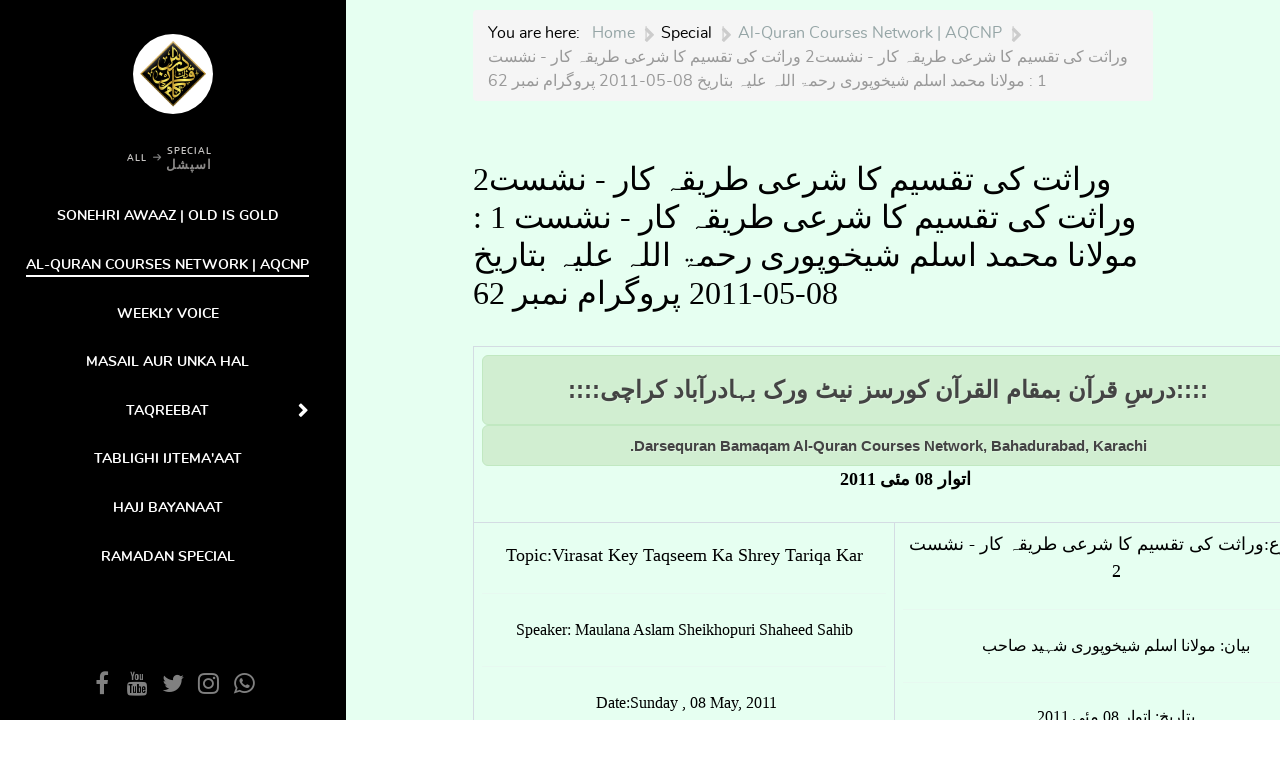

--- FILE ---
content_type: text/html; charset=utf-8
request_url: https://www.darsequran.com/index.php/special/alquran-courses-network-bahadurabad/virasat-key-taqseem-ka-shrey-tariqa-kar
body_size: 6565
content:
    <!DOCTYPE html>
<html lang="en-GB" dir="ltr">
        
<head>
    
            <meta name="viewport" content="width=device-width, initial-scale=1.0">
        <meta http-equiv="X-UA-Compatible" content="IE=edge" />
        

                <link rel="icon" type="image/x-icon" href="/templates/rt_zenith/custom/images/favicon-32x32.png" />
        
                <link rel="apple-touch-icon" sizes="180x180" href="/templates/rt_zenith/custom/images/android-chrome-512x512.png">
        <link rel="icon" sizes="192x192" href="/templates/rt_zenith/custom/images/android-chrome-512x512.png">
            
         <meta charset="utf-8" />
	<base href="https://www.darsequran.com/index.php/special/alquran-courses-network-bahadurabad/virasat-key-taqseem-ka-shrey-tariqa-kar" />
	<meta name="keywords" content="Speaker: Maulana Aslam Sheikhopuri Shaheed Sahib Virasat Key Taqseem Ka Shrey Tariqa Kar" />
	<meta name="description" content="القرآن کورسز نیٹ ورک :  القرآن کورسز نیٹ ورک 2 مولانا محمد اسلم شیخوپوری صاحب  وراثت کی تقسیم کا شرعی طریقہ کار - نشست Virasat Key Taqseem Ka Shrey Tariqa Kar" />
	<meta name="generator" content="Joomla! - Open Source Content Management" />
	<title>وراثت کی تقسیم کا شرعی طریقہ کار - نشست2  وراثت کی تقسیم کا شرعی طریقہ کار - نشست 1 : مولانا محمد اسلم شیخوپوری رحمۃ اللہ علیہ بتاریخ 08-05-2011 پروگرام نمبر 62</title>
	<link href="https://www.darsequran.com/plugins/content/addtoany/addtoany.css" rel="stylesheet" />
	<link href="/media/gantry5/engines/nucleus/css-compiled/nucleus.css" rel="stylesheet" />
	<link href="/templates/rt_zenith/custom/css-compiled/zenith_279.css" rel="stylesheet" />
	<link href="/media/gantry5/assets/css/bootstrap-gantry.css" rel="stylesheet" />
	<link href="/media/gantry5/engines/nucleus/css-compiled/joomla.css" rel="stylesheet" />
	<link href="/media/jui/css/icomoon.css" rel="stylesheet" />
	<link href="/media/gantry5/assets/css/font-awesome.min.css" rel="stylesheet" />
	<link href="/templates/rt_zenith/custom/css-compiled/zenith-joomla_279.css" rel="stylesheet" />
	<link href="/templates/rt_zenith/custom/css-compiled/custom_279.css" rel="stylesheet" />
	<script src="https://static.addtoany.com/menu/page.js" defer></script>
	<script src="/media/jui/js/jquery.min.js?59a5576450d81f29600d1215ea8763e0"></script>
	<script src="/media/jui/js/jquery-noconflict.js?59a5576450d81f29600d1215ea8763e0"></script>
	<script src="/media/jui/js/jquery-migrate.min.js?59a5576450d81f29600d1215ea8763e0"></script>
	<script src="/media/system/js/caption.js?59a5576450d81f29600d1215ea8763e0"></script>
	<script src="/media/jui/js/jquery.ui.core.min.js?59a5576450d81f29600d1215ea8763e0"></script>
	<script src="/media/jui/js/bootstrap.min.js?59a5576450d81f29600d1215ea8763e0"></script>
	<script src="https://www.googletagmanager.com/gtag/js?id=G-486FLPY7S6" async></script>
	<script>
jQuery(window).on('load',  function() {
				new JCaption('img.caption');
			});      window.dataLayer = window.dataLayer || [];
      function gtag(){dataLayer.push(arguments);}
      gtag('js', new Date());

      gtag('config', 'G-486FLPY7S6');

          
	</script>

    
                
</head>

    <body class="gantry site com_content view-article layout-blog no-task dir-ltr itemid-348 outline-279 g-default g-style-preset1">
        
                    

        
        <div id="g-page-surround">
                                    

                                        
                                
    
    
                <section id="g-container-body" class="g-wrapper">
                            <div class="g-grid">                        

        <div class="g-block size-27">
             <section id="g-bodysidebar">
                                        <div class="g-grid">                        

        <div class="g-block size-100 center nomarginbottom nopaddingbottom">
             <div id="logo-1665-particle" class="g-content g-particle">            <a href="/index.php" class="avatar-logo" target="_self" title="" >
    
            <img src="/templates/rt_zenith/images/pages/all/img-01.jpg" alt="" />
    
            </a>
            </div>
        </div>
            </div>
                            <div class="g-grid">                        

        <div class="g-block size-100 nopaddingtop nomargintop center nomarginbottom nopaddingbottom g-vnavigation-container">
             <div id="verticalmenu-4960-particle" class="g-content g-particle">            <!-- Menu toggle for mobile version -->
    <button class="action action--open" aria-label="Open Menu">
        <span class="icon icon--menu icon-vertical-menu"></span>
    </button>

    <!-- Menu -->
    <nav id="ml-menu" class="menu" data-all-text="ALL">
        <!-- Close button for mobile version -->
        <button class="action action--close" aria-label="Close Menu">
            <span class="icon icon--cross icon-vertical-menu"></span>
        </button>
        <div class="menu__wrap">
            <ul data-menu="main" class="menu__level">
                                                                                                    <li class="menu__item ">
                <a class="menu__link "  href="/index.php" >
                    <span>
                                        Home
                

                    </span>
                </a>
            </li>
            
                                                                                                    <li class="menu__item ">
                <a class="menu__link " data-submenu="submenu-104" href="/index.php/quran-section" >
                    <span>
                                        Quran
                    <div class="g-menu-item-subtitle">القرآن</div>
                

                    </span>
                </a>
            </li>
            
                                                                                                                    <li class="menu__item ">
                    <a class="menu__link " data-submenu="submenu-110" href="javascript:void(0)">
                      <span>
                                            Bayanaat
                    <div class="g-menu-item-subtitle">بیانات</div>
                

                          </span>
                    </a>
                </li>
                        
                                                                                                                    <li class="menu__item ">
                    <a class="menu__link menu__link--current" data-submenu="submenu-180" href="javascript:void(0)">
                      <span>
                                            Special
                    <div class="g-menu-item-subtitle">اسپشل</div>
                

                          </span>
                    </a>
                </li>
                        
                                                                                                                    <li class="menu__item ">
                    <a class="menu__link " data-submenu="submenu-393" href="javascript:void(0)">
                      <span>
                                            Hamd o Naat
                    <div class="g-menu-item-subtitle">حمدونعت</div>
                

                          </span>
                    </a>
                </li>
                        
                                                                                                    <li class="menu__item ">
                <a class="menu__link " data-submenu="submenu-270" href="/index.php/articles" >
                    <span>
                                        Articles
                    <div class="g-menu-item-subtitle">مضامین</div>
                

                    </span>
                </a>
            </li>
            
                            </ul>

                                                                                                                                                                                                                        
                                                                                                                                                                                                                                                                                                
                                        <ul data-menu="submenu-104" class="menu__level">
                                                        <li class="menu__item ">
                                                                                        <a class="menu__link "  href="/index.php/quran-section/tafseer-e-quran" >
                <span>
                                        Tafseer-e-Quran
                    <div class="g-menu-item-subtitle">Maulana Aslam Sheikhupuri</div>
                

                     </span>
                </a>
                    </li>
    
                                                        <li class="menu__item ">
                                                                                        <a class="menu__link "  href="/index.php/quran-section/tafseer-e-quran-mufti-mahmood-ashraf-usmani" >
                <span>
                                        Tafseer e Quran
                    <div class="g-menu-item-subtitle">Mufti Mahmood Ashraf Usmani</div>
                

                     </span>
                </a>
                    </li>
    
                                                        <li class="menu__item ">
                                                                                        <a class="menu__link "  href="/index.php/quran-section/tafseer-e-usmani" >
                <span>
                                        Tafseer e Usmani
                

                     </span>
                </a>
                    </li>
    
                                                        <li class="menu__item ">
                                                                                        <a class="menu__link "  href="/index.php/quran-section/khulasa-quran" >
                <span>
                                        Khulasa Quran 
                

                     </span>
                </a>
                    </li>
    
                                                        <li class="menu__item ">
                                                                                        <a class="menu__link "  href="/index.php/quran-section/tajweed-ul-quran" >
                <span>
                                        Tajweed-ul-Quran
                

                     </span>
                </a>
                    </li>
    
                                                        <li class="menu__item ">
                                                                                        <a class="menu__link "  href="/index.php/quran-section/tilawat" >
                <span>
                                        Tilawat-e-Quran
                

                     </span>
                </a>
                    </li>
    
                                                        <li class="menu__item ">
                                                                                        <a class="menu__link "  href="/index.php/quran-section/tilawat-quran-by-qari-akbar-maliki" >
                <span>
                                        Qari Akbar Maliki
                    <div class="g-menu-item-subtitle"> Tilawat e Quran</div>
                

                     </span>
                </a>
                    </li>
    
                                    </ul>
                                                                                                                                                                                                                                                                                                                                                                
                                        <ul data-menu="submenu-110" class="menu__level">
                                                        <li class="menu__item ">
                                                                                        <a class="menu__link "  href="/index.php/speeches/mufti-taqi-usmani" >
                <span>
                                        Mufti Taqi Usmani Sb
                

                     </span>
                </a>
                    </li>
    
                                                        <li class="menu__item ">
                                                                                        <a class="menu__link "  href="/index.php/speeches/mufti-rafi-usmani" >
                <span>
                                        Mufti Rafi Usmani Sb
                

                     </span>
                </a>
                    </li>
    
                                                        <li class="menu__item ">
                                                                                        <a class="menu__link "  href="/index.php/speeches/molana-muhammad-makki-hijazi-sahib" >
                <span>
                                        Maulana Makki Hijazi
                

                     </span>
                </a>
                    </li>
    
                                                        <li class="menu__item ">
                                                                                        <a class="menu__link "  href="https://www.darsequran.com/index.php/speeches/tariq-jameel" >
                <span>
                                        Maulana Tariq Jameel
                

                     </span>
                </a>
                    </li>
    
                                                        <li class="menu__item ">
                                                                                        <a class="menu__link "  href="/index.php/speeches/peer-zulfiqar" >
                <span>
                                        Pir Zulfiqar Naqshbandi
                

                     </span>
                </a>
                    </li>
    
                                                        <li class="menu__item ">
                                                                                        <a class="menu__link "  href="/index.php/speeches/molana-abdul-sattar" >
                <span>
                                        Maulana Abdul Sattar
                

                     </span>
                </a>
                    </li>
    
                                                        <li class="menu__item ">
                                                                                        <a class="menu__link "  href="/index.php/speeches-of-renowned-ulama" >
                <span>
                                        Maroof Ulama-e-Kiraam
                

                     </span>
                </a>
                    </li>
    
                                    </ul>
                                                                                                                                                                                                                                                                                                                                                                                            
                                        <ul data-menu="submenu-180" class="menu__level">
                                                        <li class="menu__item ">
                                                                                        <a class="menu__link "  href="/index.php/special/sunehri-awaaz" >
                <span>
                                        Sonehri Awaaz | Old is gold
                

                     </span>
                </a>
                    </li>
    
                                                        <li class="menu__item ">
                                                                                        <a class="menu__link menu__link--current"  href="/index.php/special/alquran-courses-network-bahadurabad" >
                <span>
                                        Al-Quran Courses Network | AQCNP
                

                     </span>
                </a>
                    </li>
    
                                                        <li class="menu__item ">
                                                                                        <a class="menu__link "  href="/index.php/special/weekly-voice" >
                <span>
                                        Weekly Voice
                

                     </span>
                </a>
                    </li>
    
                                                        <li class="menu__item ">
                                                                                        <a class="menu__link "  href="/index.php/special/masail-aur-unka-hal" >
                <span>
                                        Masail Aur Unka Hal
                

                     </span>
                </a>
                    </li>
    
                                                        <li class="menu__item ">
                                                                                        <a class="menu__link " data-submenu="submenu-356" href="/index.php/special/ceremonies" >
                <span>
                                        Taqreebat
                

                     </span>
                </a>
                    </li>
    
                                                        <li class="menu__item ">
                                                                                        <a class="menu__link "  href="/index.php/tableeghi-ijtemah-bayanaat" >
                <span>
                                        Tablighi Ijtema&#039;aat
                

                     </span>
                </a>
                    </li>
    
                                                        <li class="menu__item ">
                                                                                        <a class="menu__link "  href="/index.php/special/hajj-bayanaat" >
                <span>
                                        Hajj Bayanaat
                

                     </span>
                </a>
                    </li>
    
                                                        <li class="menu__item ">
                                                                                        <a class="menu__link "  href="/index.php/special/ramadan-special" >
                <span>
                                        Ramadan Special
                

                     </span>
                </a>
                    </li>
    
                                    </ul>
                                                                                                                                                                                
                                        <ul data-menu="submenu-356" class="menu__level">
                                                        <li class="menu__item ">
                                                                                        <a class="menu__link "  href="/index.php/special/ceremonies/jma-convocation-2016" >
                <span>
                                        JTR Annual Ceremony 2016
                

                     </span>
                </a>
                    </li>
    
                                                        <li class="menu__item ">
                                                                                        <a class="menu__link "  href="/index.php/special/ceremonies/jma-convocation-2015" >
                <span>
                                        JTR Annual Ceremony 2015
                

                     </span>
                </a>
                    </li>
    
                                    </ul>
                                                                                                                                                                                                                                                                                                                                                                    
                                        <ul data-menu="submenu-393" class="menu__level">
                                                        <li class="menu__item ">
                                                                                        <a class="menu__link "  href="/index.php/list-of-all-voices-hamd-o-naat/dq-junaid-jamshed-shaheed" >
                <span>
                                        Junaid Jamshed Shaheed
                

                     </span>
                </a>
                    </li>
    
                                                        <li class="menu__item ">
                                                                                        <a class="menu__link "  href="/index.php/list-of-all-voices-hamd-o-naat/dq-mili-nagmay/special/alquran-courses-network-bahadurabad" >
                <span>
                                        Milli Naghmay
                

                     </span>
                </a>
                    </li>
    
                                                        <li class="menu__item ">
                                                                                        <a class="menu__link "  href="/index.php/list-of-all-voices-hamd-o-naat/dq-anas-yunus/special/alquran-courses-network-bahadurabad" >
                <span>
                                        Mufti Anas Yusnus
                

                     </span>
                </a>
                    </li>
    
                                                        <li class="menu__item ">
                                                                                        <a class="menu__link "  href="/index.php/list-of-all-voices-hamd-o-naat/hafiz-abdul-qadir/special/alquran-courses-network-bahadurabad" >
                <span>
                                        Hafiz Abu Bakr
                

                     </span>
                </a>
                    </li>
    
                                                        <li class="menu__item ">
                                                                                        <a class="menu__link "  href="/index.php/list-of-all-voices-hamd-o-naat/dq-english-nasheed/special/alquran-courses-network-bahadurabad" >
                <span>
                                        English Nasheed
                

                     </span>
                </a>
                    </li>
    
                                                        <li class="menu__item ">
                                                                                        <a class="menu__link "  href="/index.php/list-of-all-voices-hamd-o-naat/dq-maulana-shahid-imran-arfi/special/alquran-courses-network-bahadurabad" >
                <span>
                                        Maulana Shahid Imran Arfi
                

                     </span>
                </a>
                    </li>
    
                                                        <li class="menu__item ">
                                                                                        <a class="menu__link "  href="/index.php/list-of-all-voices-hamd-o-naat/dq-qari-waheed-zafar-qasmi/special/alquran-courses-network-bahadurabad" >
                <span>
                                        Qari Waheed Zafar Qasmi
                

                     </span>
                </a>
                    </li>
    
                                                        <li class="menu__item ">
                                                                                        <a class="menu__link "  href="/index.php/list-of-all-voices-hamd-o-naat" >
                <span>
                                        Others
                

                     </span>
                </a>
                    </li>
    
                                    </ul>
                                                                                                                                                                                                                                                                                                                                                                                                        
                                        <ul data-menu="submenu-270" class="menu__level">
                                                        <li class="menu__item ">
                                                                                        <a class="menu__link " data-submenu="submenu-448" href="/index.php/articles/aaj-key-baat" >
                <span>
                                        Aaj Key Baat
                

                     </span>
                </a>
                    </li>
    
                                                        <li class="menu__item ">
                                                                                        <a class="menu__link "  href="/index.php/articles/quran-hadith-waaz" >
                <span>
                                        Quran wa Hadith
                

                     </span>
                </a>
                    </li>
    
                                                        <li class="menu__item ">
                                                                                        <a class="menu__link "  href="/index.php/articles/mmtaqi" >
                <span>
                                        Mufti Taqi Usmani
                

                     </span>
                </a>
                    </li>
    
                                                        <li class="menu__item ">
                                                                                        <a class="menu__link "  href="/index.php/articles/khatm-e-nabuwat-par-aritcles" >
                <span>
                                        Khatm e Nabuwwat
                

                     </span>
                </a>
                    </li>
    
                                                        <li class="menu__item ">
                                                                                        <a class="menu__link "  href="/index.php/articles/ramadan-kay-fazail-wa-masail-mufti-muhammad" >
                <span>
                                        Aap Kay Masail Ka Hal
                

                     </span>
                </a>
                    </li>
    
                                                        <li class="menu__item ">
                                                                                        <a class="menu__link "  href="/index.php/articles/dr-aafia-siddiqi-article" >
                <span>
                                        Dr. Aafia Siddiqui
                

                     </span>
                </a>
                    </li>
    
                                                        <li class="menu__item ">
                                                                                        <a class="menu__link "  href="/index.php/articles/mufti-jameel-khan-shaheed" >
                <span>
                                        Mufti Jameel Khan Shaheed
                

                     </span>
                </a>
                    </li>
    
                                                        <li class="menu__item ">
                                                                                        <a class="menu__link "  href="/index.php/articles/english-articles" >
                <span>
                                        English Articles
                

                     </span>
                </a>
                    </li>
    
                                    </ul>
                                                                                                                                                                                        
                                        <ul data-menu="submenu-448" class="menu__level">
                                                        <li class="menu__item ">
                                                                                        <a class="menu__link "  href="/index.php/articles/aaj-key-baat/fil-badeeh-abdul-rahman-madani" >
                <span>
                                        Fil Badeeh
                

                     </span>
                </a>
                    </li>
    
                                                        <li class="menu__item ">
                                                                                        <a class="menu__link "  href="/index.php/articles/aaj-key-baat/pukaar-mufti-rasheed-ahmad-khursheed" >
                <span>
                                        Pukaar
                

                     </span>
                </a>
                    </li>
    
                                                        <li class="menu__item ">
                                                                                        <a class="menu__link "  href="/index.php/articles/aaj-key-baat/karzaar" >
                <span>
                                        Karzaar
                

                     </span>
                </a>
                    </li>
    
                                                        <li class="menu__item ">
                                                                                        <a class="menu__link "  href="/index.php/articles/aaj-key-baat/mohasbah" >
                <span>
                                        Mohasbah
                

                     </span>
                </a>
                    </li>
    
                                    </ul>
                                                                                                                                                                                        
        </div>
    </nav>
            </div>
        </div>
            </div>
                            <div class="g-grid">                        

        <div class="g-block size-100 center nopaddingleft nopaddingright nopaddingbottom social-sidebar">
             <div id="social-4592-particle" class="g-content g-particle">            <div class="g-social ">
                <div class="g-social-items">
                            <a target="_blank" href="https://www.facebook.com/darsequran1" title="" aria-label="">
                    <span class="fa fa-facebook fa-fw"></span>                    <span class="g-social-text"></span>                </a>
                            <a target="_blank" href="http://www.youtube.com/darsequran1" title="" aria-label="">
                    <span class="fa fa-youtube fa-fw"></span>                    <span class="g-social-text"></span>                </a>
                            <a target="_blank" href="https://twitter.com/darsequran" title="" aria-label="">
                    <span class="fa fa-twitter fa-fw"></span>                    <span class="g-social-text"></span>                </a>
                            <a target="_blank" href="https://www.instagram.com/Darsequran1/" title="" aria-label="">
                    <span class="fa fa-instagram fa-fw"></span>                    <span class="g-social-text"></span>                </a>
                            <a target="_blank" href="https://chat.whatsapp.com/LczIoFCPdIWILkdoRF4CcU" title="" aria-label="">
                    <span class="fa fa-whatsapp fa-fw"></span>                    <span class="g-social-text"></span>                </a>
                    </div>
    </div>
            </div>
        </div>
            </div>
            
    </section>
        </div>
                    

        <div class="g-block size-73 nopaddingtop nopaddingbottom flush">
             <section id="g-top" class="section-horizontal-paddings">
                                        <div class="g-grid">                        

        <div class="g-block size-100 title-grey">
             <div class="g-content">
                                    <div class="platform-content"><div class="moduletable ">
						<div aria-label="Dq_breadcrumb" role="navigation">
	<ul itemscope itemtype="https://schema.org/BreadcrumbList" class="breadcrumb">
					<li>
				You are here: &#160;
			</li>
		
						<li itemprop="itemListElement" itemscope itemtype="https://schema.org/ListItem">
											<a itemprop="item" href="/index.php" class="pathway"><span itemprop="name">Home</span></a>
					
											<span class="divider">
							|						</span>
										<meta itemprop="position" content="1">
				</li>
							<li itemprop="itemListElement" itemscope itemtype="https://schema.org/ListItem">
											<span itemprop="name">
							Special						</span>
					
											<span class="divider">
							|						</span>
										<meta itemprop="position" content="2">
				</li>
							<li itemprop="itemListElement" itemscope itemtype="https://schema.org/ListItem">
											<a itemprop="item" href="/index.php/special/alquran-courses-network-bahadurabad" class="pathway"><span itemprop="name">Al-Quran Courses Network | AQCNP</span></a>
					
											<span class="divider">
							|						</span>
										<meta itemprop="position" content="3">
				</li>
							<li itemprop="itemListElement" itemscope itemtype="https://schema.org/ListItem" class="active">
					<span itemprop="name">
						وراثت کی تقسیم کا شرعی طریقہ کار - نشست2  وراثت کی تقسیم کا شرعی طریقہ کار - نشست 1 : مولانا محمد اسلم شیخوپوری رحمۃ اللہ علیہ بتاریخ 08-05-2011 پروگرام نمبر 62					</span>
					<meta itemprop="position" content="4">
				</li>
				</ul>
</div>
		</div></div>
            
        </div>
        </div>
            </div>
            
    </section>
                                                        
                <section id="g-feature" class="section-vertical-paddings section-horizontal-paddings">
                                        <div class="g-grid">                        

        <div class="g-block size-100">
             <div class="g-content">
                                                            <div class="platform-content row-fluid"><div class="span12"><div class="item-page" itemscope itemtype="https://schema.org/Article">
	<meta itemprop="inLanguage" content="en-GB" />
	
		
			<div class="page-header">
		<h2 itemprop="headline">
			وراثت کی تقسیم کا شرعی طریقہ کار - نشست2  وراثت کی تقسیم کا شرعی طریقہ کار - نشست 1 : مولانا محمد اسلم شیخوپوری رحمۃ اللہ علیہ بتاریخ 08-05-2011 پروگرام نمبر 62		</h2>
							</div>
					
		
	
	
		
								<div itemprop="articleBody">
		<table dir="rtl" style="width: 865px;" border="1" width="107%" cellspacing="1" cellpadding="5" align="center">
<tbody>
<tr>
<td style="text-align: center; line-height: 1.5; width: 841px;" colspan="16">
<p class="approved" style="margin: 0px; padding: 10px 45px 10px 10px; border: 1px solid #c1e8c1; outline: 0px; font-size: 15px; border-top-left-radius: 6px; border-top-right-radius: 6px; border-bottom-right-radius: 6px; border-bottom-left-radius: 6px; font-weight: bold; text-shadow: rgba(255, 255, 255, 0.298039) 1px 1px 1px; color: #444444; line-height: 1.3em; font-family: 'Jameel Noori Nastaleeq', Tahoma, Helvetica, Arial, sans-serif; background-color: #d1eed1; background-position: 98% 50%;"><span style="margin: 0px; padding: 0px; border: 0px; outline: 0px; font-size: 24px; line-height: 2; background-color: transparent;">::::درسِ قرآن بمقام القرآن کورسز نیٹ ورک بہادرآباد کراچی::::</span></p>
<p class="approved" style="margin: 0px; padding: 10px 45px 10px 10px; border: 1px solid #c1e8c1; outline: 0px; font-size: 15px; border-top-left-radius: 6px; border-top-right-radius: 6px; border-bottom-right-radius: 6px; border-bottom-left-radius: 6px; font-weight: bold; text-shadow: rgba(255, 255, 255, 0.298039) 1px 1px 1px; color: #444444; line-height: 1.3em; font-family: 'Jameel Noori Nastaleeq', Tahoma, Helvetica, Arial, sans-serif; background-color: #d1eed1; background-position: 98% 50%;">Darsequran Bamaqam Al-Quran Courses Network, Bahadurabad, Karachi.</p>
<p class="approved"><span style="font-size: 18px;"><b>اتوار 08 مئی 2011</b></span></p>
</td>
</tr>
<tr>
<td>
<p style="text-align: center;"><span style="font-size: 18px;">موضوع:وراثت کی تقسیم کا شرعی طریقہ کار - نشست 2</span></p>
<hr />
<p style="text-align: center;"><span style="font-size: 16px;">بیان: مولانا اسلم شیخوپوری شہید صاحب</span></p>
<hr />
<p style="line-height: normal; letter-spacing: normal; text-align: center;"><span style="font-size: 16px;">بتاریخ: اتوار 08 مئی 2011</span></p>
</td>
<td style="width: 421px;" align="center" valign="top" width="50%">
<p><span style="font-size: 18px;">Topic:Virasat Key Taqseem Ka Shrey Tariqa Kar</span></p>
<hr />
<p><span style="font-size: 16px;"><span style="letter-spacing: inherit; line-height: inherit;">Speaker: Maulana Aslam Sheikhopuri Shaheed Sahib</span></span></p>
<hr />
<p><span style="font-size: 16px;">Date:Sunday , 08 May</span><span style="font-size: 16px;">, 2011 </span></p>
</td>
</tr>
<tr>
<td style="width: 418px;" colspan="2" rowspan="1" align="center" valign="top" width="50%"><!--</p>
<!--</td--> {audio width:280}Bayan|/images/multimedia/audio/bayan/bhdrabad/aslm-wirasatkitaqsimkasharaitariqaekaar-2-8-5-11.mp3{/audio}</td>
</tr>
</tbody>
</table> <div class="addtoany_container"><span class="a2a_kit a2a_kit_size_32 addtoany_list" data-a2a-url="https://www.darsequran.com/index.php/special/alquran-courses-network-bahadurabad/virasat-key-taqseem-ka-shrey-tariqa-kar" data-a2a-title="وراثت کی تقسیم کا شرعی طریقہ کار - نشست2  وراثت کی تقسیم کا شرعی طریقہ کار - نشست 1 : مولانا محمد اسلم شیخوپوری رحمۃ اللہ علیہ بتاریخ 08-05-2011 پروگرام نمبر 62">
<a class="a2a_button_facebook"></a>
<a class="a2a_button_twitter"></a>
<a class="a2a_button_instagram"></a>
<a class="a2a_button_whatsapp"></a>
<a class="a2a_button_telegram"></a>
<a class="a2a_dd" href="https://www.addtoany.com/share"></a>
</span>
</div>	</div>

	
							</div></div></div>
    
            
    </div>
        </div>
            </div>
                            <div class="g-grid">                        

        <div class="g-block size-100 nomargintop nopaddingtop flush">
             <div id="logo-7427-particle" class="g-content g-particle">            <a href="/index.php?option=com_content&amp;view=article&amp;id=3970&amp;Itemid=389" class="g-logo" target="_self" title="Darsequran.com" >
    
            <img src="/images/banners/dqsmbanner.jpg" alt="Darsequran.com" />
    
            </a>
            </div>
        </div>
            </div>
            
    </section>
                                                        
                <section id="g-utility" class="section-vertical-paddings section-horizontal-paddings">
                                        <div class="g-grid">                        

        <div class="g-block size-100">
             <div id="gridstatistic-1829-particle" class="g-content g-particle">            <div class=" g-title-wrapper">

        
        <div class="g-gridstatistic">
                        
            <div class="g-gridstatistic-wrapper g-gridstatistic-3cols">

                                    <div class="g-gridstatistic-item">
                        <div class="g-gridstatistic-item-wrapper">
                            <div class="g-gridstatistic-item-text1 odometer" data-odometer-value="1,312,398"></div>
                            <div class="g-gridstatistic-item-icon"></div>
                            <div class="g-gridstatistic-item-text2"><span>Darsequran1 Fb Likes</span></div>
                        </div>
                    </div>
                                    <div class="g-gridstatistic-item">
                        <div class="g-gridstatistic-item-wrapper">
                            <div class="g-gridstatistic-item-text1 odometer" data-odometer-value="1042000"></div>
                            <div class="g-gridstatistic-item-icon"></div>
                            <div class="g-gridstatistic-item-text2"><span>Darsequran1 YT Subscribers</span></div>
                        </div>
                    </div>
                                    <div class="g-gridstatistic-item">
                        <div class="g-gridstatistic-item-wrapper">
                            <div class="g-gridstatistic-item-text1 odometer" data-odometer-value="10,000+"></div>
                            <div class="g-gridstatistic-item-icon"></div>
                            <div class="g-gridstatistic-item-text2"><span>Videos on Social Media</span></div>
                        </div>
                    </div>
                
            </div>

            
        </div>
    </div>
            </div>
        </div>
            </div>
            
    </section>
                                                        
                <footer id="g-footer">
                                        <div class="g-grid">                        

        <div class="g-block size-100">
             <div id="totop-4025-particle" class="g-content g-particle">            <div class="g-totop g-particle">
    <div class="g-totop">
        <a href="#" id="g-totop" rel="nofollow">
                        Top                    </a>
    </div>
</div>
            </div>
        </div>
            </div>
            
    </footer>
                                                        
                <section id="g-copyright">
                                        <div class="g-grid">                        

        <div class="g-block size-100">
             <div id="copyright-6153-particle" class="g-content g-particle">            &copy;
        2026
    by <span>Darsequran.com</span>. All rights reserved.
            </div>
        </div>
            </div>
            
    </section>
        </div>
            </div>
    
    </section>
    
                    
                        

        </div>
                    

                        <script type="text/javascript" src="/media/gantry5/assets/js/main.js"></script>
    <script type="text/javascript" src="/templates/rt_zenith/js/modernizr-vmenu.js"></script>
    <script type="text/javascript" src="/templates/rt_zenith/js/classie.js"></script>
    <script type="text/javascript" src="/templates/rt_zenith/js/verticalmenu.js"></script>
    <script type="text/javascript" src="/templates/rt_zenith/js/verticalmenu.init.js"></script>
    <script type="text/javascript" src="/templates/rt_zenith/js/odometer.js"></script>
    <script type="text/javascript">
        ;((function() {

            var isElementInViewport = function(el, delta) {
                var rect = jQuery(el).get(0).getBoundingClientRect();
                delta = delta || 0;
                return (
                    rect.top >= -delta &&
                    rect.left >= -delta &&
                    rect.bottom <= (delta + (window.innerHeight || document.documentElement.clientHeight)) &&
                    rect.right <= (delta + (window.innerWidth || document.documentElement.clientWidth))
                );
            }

            jQuery(window).scroll(function() {
                var odometers = jQuery.find('.odometer'), value, instances = {};
                odometers.forEach(function(odometer, idx) {
                    odometer = jQuery(odometer).get(0);
                    if (!instances['o-' + idx] && isElementInViewport(odometer, 100)) {
                        value = jQuery(odometer).attr('data-odometer-value');
                        instances['o-' + idx] = {
                            i: new Odometer({ el: odometer }),
                            v: value
                        };
                        setTimeout(function() {
                            instances['o-' + idx].i.update(instances['o-' + idx].v || 0);
                        }, 100);
                    }
                });
            });

            jQuery(window).ready(function() {
                jQuery(this).trigger('scroll');
            });

        })());
    </script>
    

    

        
    </body>
</html>
